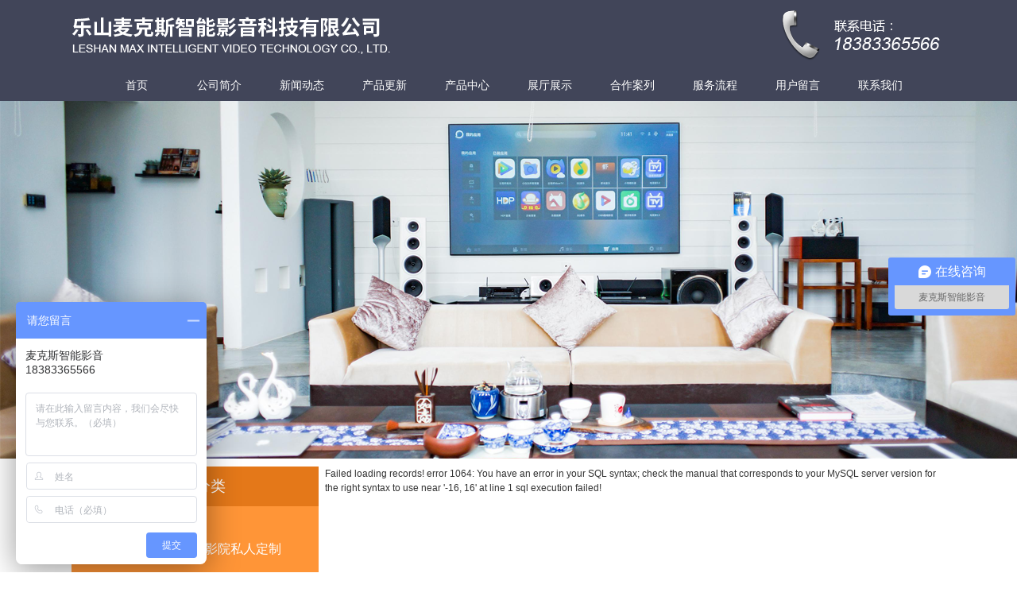

--- FILE ---
content_type: text/html; charset=utf-8
request_url: http://lsmks.com/index.php?_m=mod_product&_a=prdlist&cap_id=87
body_size: 22930
content:
<!DOCTYPE html PUBLIC "-//W3C//DTD XHTML 1.0 Transitional//EN"
"http://www.w3.org/TR/xhtml1/DTD/xhtml1-transitional.dtd">
<html xmlns="http://www.w3.org/1999/xhtml">
<!-- 页面头部【start】 -->
<head>
<meta http-equiv="Content-Type" content="text/html; charset=UTF-8" />
<title>
--乐山麦克斯智能影音科技有限公司</title>
<meta name="keywords" content="乐山家庭影院定做 乐山家庭影院订做 乐山家庭影院 乐山家庭影院订做" />
<meta name="description" content=" 乐山麦克斯智能影音科技有限公司精通于影音全案设计、施工、呈现。主要负责大型工装影音项目工程以及私人影音系统工程。包括大型舞台音响灯光系统、音乐厅、会议厅、多功能厅影音设计规划施工、大型酒店背景音乐系统、酒店智能管理系统、大型会议系统、学校电子智慧教室系统、学校影音工程系统、大型虚拟全息成像系统、VR虚拟现实技术呈现、LED高清影像系统、拼接巨屏显示系统、网络覆盖系统、智能安防监控系统、家庭私人影音系统、卡拉OK娱乐系统的设计、规划、施工、呈现等。乐山家庭影院定做 乐山家庭影院订做 乐山家庭影院" />
<script type="text/javascript" src="script/tree.js"></script>
<link rel="stylesheet" type="text/css" href="template/jiaoyu-170425-lql15/css/style.css" />
<script type="text/javascript" language="javascript" src="script/jquery.min.js"></script>
<script type="text/javascript" language="javascript" src="script/popup/jquery.ui.custom.min.js"></script>
<script type="text/javascript" language="javascript" src="script/droppy.js"></script>
<script type="text/javascript" language="javascript" src="script/thickbox.js"></script>
<script type="text/javascript" language="javascript" src="script/helper.js?v=1"></script>
<!--[if lte IE 6]>
<script type="text/javascript" language="javascript" src="script/png.js"></script>
<![endif]--> 
<link rel="stylesheet" type="text/css" href="script/thickbox.css" />
<link rel="stylesheet" type="text/css" href="script/popup/theme/jquery.ui.core.css" />
<link rel="stylesheet" type="text/css" href="script/popup/theme/jquery.ui.dialog.css" />
<link rel="stylesheet" type="text/css" href="script/popup/theme/jquery.ui.theme.css" />
<link rel="stylesheet" type="text/css" href="script/popup/theme/jquery.ui.resizable.css" /><script type="text/javascript">
window.PHPSESSID="77kenoa7hrngu64vl011lgumf4";
function parseToURL(){
	return "admin/"}
function operate_logo(dis,id){
	if(dis==0){//点击传过来是0，则表示已经隐藏，现在应该做显示处理
		$.post("index.php?_m=mod_media&_a=operate_logo",{id:id,display:dis},function(data){
			reloadPage();
		})	
		
	}else{
		$.post("index.php?_m=mod_media&_a=operate_logo",{id:id,display:dis},function(data){
			reloadPage();
		});
	}
}
function operate_banner(dis,id,url){
	if(dis==0){//点击传过来是0，则表示已经隐藏，现在应该做显示处理
		$.post("index.php?_m=mod_media&_a=operate_banner",{id:id,display:dis,url:url},function(data){
			reloadPage();
		})	
		
	}else{
		$.post("index.php?_m=mod_media&_a=operate_banner",{id:id,display:dis,url:url},function(data){
//			alert(data);
			reloadPage();
		});
	}
}
</script>
<link rel="stylesheet" type="text/css" href="view/css/pw_reset_style.css" />
<script type="text/javascript" language="javascript" src="script/jqzoom.js"></script>
<link rel="stylesheet" type="text/css" href="script/jqzoom.css" />
<script language="javascript">
$(function(){
	$(".jqzoom").jqueryzoom({xzoom:300, yzoom:300});	
});
</script>


</head>
<!--  页面头部【end】 -->
<body class="body1" style="">
<div id="getValues" value="prdlist" style="display:none;"></div>
<div id="getParams" value='a:3:{s:2:"_m";s:11:"mod_product";s:2:"_a";s:7:"prdlist";s:6:"cap_id";s:2:"87";}' style="display:none;"></div>
	<div class="header">
		<div class="header_con">
			<div class="logo">
				<div id="MODBLK_222" class="mod_block media_image mb_logo_block">

<div class="flash_image">
<img src="upload/image/logobai.png" alt="乐山麦克斯智能影音科技有限公司" />
</div>

</div>
			</div>
			<div class="switch_langbar">
				<!-- -->
				
			</div>
		</div>
	</div>

	<div id="nav">
		<div class="nav_con">
			<div id="MODBLK_225" class="mod_block mb_56YrvV58_block">


			<div class="nav_l"></div>
        	<ul id="nav_nXIKqE" class="navigation">
			    <li>
        <a href="index.php?_m=frontpage&_a=index" target='_self'>
    首页</a>
        </li>
        <li>
        <span><a href="index.php?_m=mod_static&_a=view&sc_id=2" target='_self'>
    公司简介</a>
    <ul>
            <li>
        <a href="index.php?_m=mod_static&_a=view&sc_id=24" target='_self'>
    企业文化</a>
        </li>
        <li>
        <a href="index.php?_m=mod_static&_a=view&sc_id=7" target='_self'>
    组织机构</a>
        </li>
        </ul></span>
        </li>
        <li>
        <span><a href="index.php?_m=mod_article&_a=fullist" target='_self'>
    新闻动态</a>
    <ul>
            <li>
        <a href="index.php?_m=mod_article&_a=fullist&caa_id=17" target='_self'>
    公司新闻</a>
        </li>
        <li>
        <a href="index.php?_m=mod_article&_a=fullist&caa_id=18" target='_self'>
    行业新闻</a>
        </li>
        </ul></span>
        </li>
        <li>
        <span><a href="index.php?_m=mod_product&_a=prdlist&cap_id=101" target='_self'>
    产品更新</a>
    <ul>
            <li>
        <a href="index.php?_m=mod_product&_a=prdlist&cap_id=92" target='_self'>
    独立影院 、客厅影院私人定制</a>
        </li>
        <li>
        <a href="index.php?_m=mod_product&_a=prdlist&cap_id=95" target='_self'>
    背景音乐系统</a>
        </li>
        <li>
        <a href="index.php?_m=mod_product&_a=prdlist&cap_id=93" target='_self'>
    KTV 项目</a>
        </li>
        <li>
        <a href="index.php?_m=mod_product&_a=prdlist&cap_id=96" target='_self'>
    HIFI</a>
        </li>
        <li>
        <a href="index.php?_m=mod_product&_a=prdlist&cap_id=100" target='_self'>
    定制沙发系列</a>
        </li>
        <li>
        <a href="index.php?_m=mod_product&_a=prdlist&cap_id=97" target='_self'>
    80-150寸激光电视</a>
        </li>
        <li>
        <a href="index.php?_m=mod_product&_a=prdlist&cap_id=98" target='_self'>
    全息投影项目</a>
        </li>
        <li>
        <a href="index.php?_m=mod_product&_a=prdlist&cap_id=99" target='_self'>
    安防监控</a>
        </li>
        </ul></span>
        </li>
        <li>
        <span><a href="index.php?_m=mod_product&_a=prdlist&cap_id=72" target='_self'>
    产品中心</a>
    <ul>
            <li>
        <span><a href="index.php?_m=mod_product&_a=prdlist&cap_id=78" target='_self'>
    音响</a>
    <ul>
            <li>
        <span><a href="index.php?_m=mod_product&_a=prdlist&cap_id=73" target='_self'>
    乐富豪（Wharfedale）</a>
    <ul>
            <li>
        <a href="index.php?_m=mod_product&_a=view&p_id=151" target='_self'>
    Diamond230 钻石230</a>
        </li>
        <li>
        <a href="index.php?_m=mod_product&_a=view&p_id=152" target='_self'>
    OBSIDIAN600 HCP	</a>
        </li>
        </ul></span>
        </li>
        <li>
        <span><a href="index.php?_m=mod_product&_a=prdlist&cap_id=74" target='_self'>
    英国/QUAD 国都</a>
    <ul>
            <li>
        <a href="index.php?_m=mod_product&_a=view&p_id=153" target='_self'>
    S2 5吋 书架音响</a>
        </li>
        <li>
        <a href="index.php?_m=mod_product&_a=view&p_id=154" target='_self'>
    VA-One胆机EL84</a>
        </li>
        </ul></span>
        </li>
        <li>
        <a href="index.php?_m=mod_static&_a=view&sc_id=14" target='_self'>
    JBL CM102 HIFI</a>
        </li>
        <li>
        <a href="index.php?_m=mod_static&_a=view&sc_id=15" target='_self'>
    小鸟声学（BIRD ACOUSTICS）</a>
        </li>
        <li>
        <a href="index.php?_m=mod_static&_a=view&sc_id=16" target='_self'>
    杰士（Klipsch）</a>
        </li>
        </ul></span>
        </li>
        <li>
        <a href="index.php?_m=mod_static&_a=view&sc_id=17" target='_self'>
    声学材料</a>
        </li>
        <li>
        <span><a href="index.php?_m=mod_product&_a=prdlist&cap_id=80" target='_self'>
    线材</a>
    <ul>
            <li>
        <a href="index.php?_m=mod_product&_a=prdlist&cap_id=81" target='_self'>
    MPS-30-24</a>
        </li>
        <li>
        <a href="index.php?_m=mod_product&_a=prdlist&cap_id=82" target='_self'>
    MPS-65-15</a>
        </li>
        <li>
        <a href="index.php?_m=mod_product&_a=prdlist&cap_id=83" target='_self'>
    MPS-65-24</a>
        </li>
        </ul></span>
        </li>
        <li>
        <span><a href="index.php?_m=mod_product&_a=prdlist&cap_id=84" target='_self'>
    投影仪</a>
    <ul>
            <li>
        <a href="index.php?_m=mod_product&_a=view&p_id=159" target='_self'>
    爱普生（EPSON)投影仪</a>
        </li>
        <li>
        <a href="index.php?_m=mod_static&_a=view&sc_id=20" target='_self'>
    SONY VPL-EX570 办公 投影机</a>
        </li>
        <li>
        <a href="index.php?_m=mod_static&_a=view&sc_id=21" target='_self'>
    明基（BenQ）MU686 办公 投影机</a>
        </li>
        </ul></span>
        </li>
        </ul></span>
        </li>
        <li>
        <a href="index.php?_m=mod_product&_a=prdlist&cap_id=90" target='_self'>
    展厅展示</a>
        </li>
        <li>
        <a href="index.php?_m=mod_product&_a=prdlist&cap_id=89" target='_self'>
    合作案列</a>
        </li>
        <li>
        <span><a href="index.php?_m=mod_static&_a=view&sc_id=22" target='_self'>
    服务流程</a>
    <ul>
            <li>
        <a href="index.php?_m=mod_static&_a=view&sc_id=23" target='_self'>
    售后服务</a>
        </li>
        </ul></span>
        </li>
        <li>
        <a href="index.php?_m=mod_message&_a=form" target='_self'>
    用户留言</a>
        </li>
        <li>
        <a href="index.php?_m=mod_static&_a=view&sc_id=1" target='_self'>
    联系我们</a>
        </li>
                </ul>
			<div class="nav_r"></div>

		
<script type="text/javascript">
//$(".navigation li:first").css("background-image","none");
var topMenuNum = 0;
$("#nav_nXIKqE li span").hover(
	function(){
		topMenuNum++;
		$(this).attr("id","kindMenuHover"+topMenuNum);
		$("#kindMenuHover" + topMenuNum + " > ul").show();
		$(this).parent().addClass("hover");
	},
	function(){
		$("#"+$(this).attr("id")+" > ul").hide();
		$(this).attr("id","");
		$(this).parent().removeClass("hover");
	}
);
</script>

</div>
		</div>
	</div>
	<div id="banner" class="banner">
		<div id="MODBLK_223" class="mod_block media_image mb_banner_block">
<div class="flash_image">
<div>
<STYLE type=text/css>
#rotator_cndns12 {
	WIDTH: 1423px; HEIGHT: 450px;
	margin:0 auto;
	margin-top:0px;
	padding-top:-10px;
	background-color:#transparent;
}
#rotator_cndns12 a {
	display: block;
	WIDTH: 1423px; HEIGHT: 450px;
}
</STYLE>
<div id="img_heightnum" style="display:none; width:0px; height:0px;">450</div><div id="img_widthnum" style="display:none; width:0px; height:0px;">1423</div><div style="margin:0 auto;margin-top:0px;padding-top:0px; text-align:center; width:1423px;HEIGHT: 450px; background-color:#transparent">
<DIV id=rotator_cndns12>
	<SCRIPT type=text/javascript>
	var pushLinkType =["_blank","_self","_self","_self"]; //打开窗口
		jQuery(function($) {$(document).ready(function() {
			$('#rotator_cndns12').crossSlide(
				{sleep: 5000, fade: 1, debug: true},
				[
	{src: 'upload/image/1.png', href: '#'},{src: 'upload/image/2.png', href: '#'},{src: 'upload/image/3.png', href: ''},{src: 'upload/image/4.jpg', href: ''}				]
			);
		});});
	</SCRIPT>
</DIV>
</div>
<SCRIPT src="script/banner/a13/js/jquery.cross-slide.js" type=text/javascript></SCRIPT>
</div>
</div>
<!--&nbsp;&nbsp;</div>-->

</div>
	</div>

		<!-- <hr class="boundary" /> -->
	<!-- wrap start -->
	<div class="wrap">
				<div id="leftmain" class="clearFloat">
			<div class="left left_con">
				<!-- -->
				<div id="MODBLK_1578" class="mod_block mb_vFEUiPVc_block">
<h3 class="blk_t">产品分类</h3>
<style type="text/css">
@media screen, print { 
	ul#tree1 li { list-style: none; }
	ul#tree1>li a { background: url(template/jiaoyu-170425-lql15/images/minus.gif) 0 50% no-repeat; padding-left: 12px; }
	.prod_type ul { width: ****; }
	.prod_type ul ul li {  }

}
</style>

<div class="list_main category">
	<div class="prod_type">
	<div id="pro_type_default_cR8865">
		<ul class="" id="tree1">
			    <li>
        <a   id="cap_101" class="cap_101" href="index.php?_m=mod_product&_a=prdlist&cap_id=101">
    产品更新</a>
    <ul>
	        <li>
        <a   id="cap_92"  class="cap_92" href="index.php?_m=mod_product&_a=prdlist&cap_id=92">
     独立影院 、客厅影院私人定制</a>
        </li>
        <li>
        <a   id="cap_93"  class="cap_93" href="index.php?_m=mod_product&_a=prdlist&cap_id=93">
    KTV 项目</a>
        </li>
        <li>
        <a   id="cap_95"  class="cap_95" href="index.php?_m=mod_product&_a=prdlist&cap_id=95">
    背景音乐系统</a>
        </li>
        <li>
        <a   id="cap_96"  class="cap_96" href="index.php?_m=mod_product&_a=prdlist&cap_id=96">
    HIFI</a>
        </li>
        <li>
        <a   id="cap_97"  class="cap_97" href="index.php?_m=mod_product&_a=prdlist&cap_id=97">
    80-150寸激光电视</a>
        </li>
        <li>
        <a   id="cap_98"  class="cap_98" href="index.php?_m=mod_product&_a=prdlist&cap_id=98">
    全息投影项目</a>
        </li>
        <li>
        <a   id="cap_99"  class="cap_99" href="index.php?_m=mod_product&_a=prdlist&cap_id=99">
    安防监控</a>
        </li>
        <li>
        <a   id="cap_100"  class="cap_100" href="index.php?_m=mod_product&_a=prdlist&cap_id=100">
    定制沙发系列</a>
        </li>
        <li>
        <a   id="cap_94"  class="cap_94" href="index.php?_m=mod_product&_a=prdlist&cap_id=94">
    智能家居</a>
        </li>
        </ul>
        </li>
        <li>
        <a   id="cap_72" class="cap_72" href="index.php?_m=mod_product&_a=prdlist&cap_id=72">
    产品中心</a>
    <ul>
	        <li>
        <a   id="cap_78" class="cap_78" href="index.php?_m=mod_product&_a=prdlist&cap_id=78">
    音响</a>
    <ul>
	        <li>
        <a   id="cap_77"  class="cap_77" href="index.php?_m=mod_product&_a=prdlist&cap_id=77">
    杰士（Klipsch）</a>
        </li>
        <li>
        <a   id="cap_76"  class="cap_76" href="index.php?_m=mod_product&_a=prdlist&cap_id=76">
    小鸟声学（BIRD ACOUSTICS）</a>
        </li>
        <li>
        <a   id="cap_74"  class="cap_74" href="index.php?_m=mod_product&_a=prdlist&cap_id=74">
    英国/QUAD 国都</a>
        </li>
        <li>
        <a   id="cap_73"  class="cap_73" href="index.php?_m=mod_product&_a=prdlist&cap_id=73">
    乐富豪（Wharfedale）</a>
        </li>
        </ul>
        </li>
        <li>
        <a   id="cap_79"  class="cap_79" href="index.php?_m=mod_product&_a=prdlist&cap_id=79">
    声学材料</a>
        </li>
        <li>
        <a   id="cap_80" class="cap_80" href="index.php?_m=mod_product&_a=prdlist&cap_id=80">
    线材</a>
    <ul>
	        <li>
        <a   id="cap_81"  class="cap_81" href="index.php?_m=mod_product&_a=prdlist&cap_id=81">
    MPS-30-24</a>
        </li>
        <li>
        <a   id="cap_82"  class="cap_82" href="index.php?_m=mod_product&_a=prdlist&cap_id=82">
    MPS-65-15</a>
        </li>
        <li>
        <a   id="cap_83"  class="cap_83" href="index.php?_m=mod_product&_a=prdlist&cap_id=83">
    MPS-65-24</a>
        </li>
        </ul>
        </li>
        <li>
        <a   id="cap_84" class="cap_84" href="index.php?_m=mod_product&_a=prdlist&cap_id=84">
    投影仪</a>
    <ul>
	        <li>
        <a   id="cap_85"  class="cap_85" href="index.php?_m=mod_product&_a=prdlist&cap_id=85">
    爱普生（EPSON)投影仪</a>
        </li>
        <li>
        <a   id="cap_86"  class="cap_86" href="index.php?_m=mod_product&_a=prdlist&cap_id=86">
    SONY VPL-EX570 办公 投影机</a>
        </li>
        <li>
        <a style="font-weight:bold"  id="cap_87"  class="cap_87" href="index.php?_m=mod_product&_a=prdlist&cap_id=87">
    明基（BenQ）MU686 办公 投影机</a>
        </li>
        </ul>
        </li>
        <li>
        <a   id="cap_88"  class="cap_88" href="index.php?_m=mod_product&_a=prdlist&cap_id=88">
    幕布</a>
        </li>
        </ul>
        </li>
        <li>
        <a   id="cap_90"  class="cap_90" href="index.php?_m=mod_product&_a=prdlist&cap_id=90">
    展厅展示</a>
        </li>
        <li>
        <a   id="cap_89"  class="cap_89" href="index.php?_m=mod_product&_a=prdlist&cap_id=89">
    合作案列</a>
        </li>
        <li>
        <a   id="cap_91"  class="cap_91" href="index.php?_m=mod_product&_a=prdlist&cap_id=91">
    服务流程</a>
        </li>
    			<div class="blankbar1"></div>
		</ul>		
	</div>
	</div>
	<div class="list_bot"></div>
</div>
<div class="blankbar"></div>

<script type="text/javascript" language="javascript">
/**
 * for menu-drop type
 */
var default87 = function () {
	var curpid="87"; 
	var type = "default";
	if (type == 'slide') {
		$("#pro_type_default_cR8865 > ul").droppy({curid:"cap_"+curpid});
	}
	
	if(curpid!=""){
		$(function(){
			if (type == 'click') {
				$(".cap_"+curpid).parents("ul").show();
				//setTimeout(function(){$("#cap_"+curpid).parents("ul").show();},1000);
			} else if(type == 'default') {
				$("#pro_type_default_cR8865 ul ul").css('display', 'block');
			} else {
				$('#pro_type_slide_cR8865').bind("mouseleave",function(){
					setTimeout(function(){$(".cap_"+curpid).parents("ul").slideDown();},1000);
				});
				setTimeout(function(){$(".cap_"+curpid).parents("ul").slideDown();},500);
				//$(".cap_"+curpid).parents("ul").slideDown();
			}
		});	
	}
}
default87();
//if (type == 'click') {
//	$(function(){
//		if(curpid!=""){
//			$("#cap_"+curpid).parents("ul").show();
//		}
//	
//	});
//} else {
// 	$("#pro_type_cR8865 > ul").droppy();
//	if(curpid!=""){
//		$('#pro_type_cR8865').bind("mouseleave",function(){
//			setTimeout(function(){$("#cap_"+curpid).parents("ul").slideDown();},1000);
//		});
//		$("#cap_"+curpid).parents("ul").slideDown();
//	}
//	$("#pro_type_cR8865 ul ul li:last-child").css("border","0px");
//}
</script>


</div>
<div id="MODBLK_1582" class="mod_block mb_BeMbpnrD_block">
<h3 class="blk_t">联系我们</h3>
<style type="text/css">
.copyright .list_bot{display:none;}
</style>
<div class="com_con"><p>
	<br />
</p>
<p>
	联系人 &nbsp; &nbsp;：杨女士
</p>
<p>
	座机 &nbsp; &nbsp; &nbsp;：<span style="white-space:normal;">0833-6218999</span>
</p>
<div style="white-space:normal;">
	手机 &nbsp; &nbsp; &nbsp;&nbsp;：18383365566
</div>
<div style="white-space:normal;">
	座机 &nbsp; &nbsp; &nbsp; ：0833-5093199
</div>
<div style="white-space:normal;">
	传真 &nbsp; &nbsp; &nbsp; ：0833-5093199
</div>
<div style="white-space:normal;">
	邮箱 &nbsp; &nbsp; &nbsp; ：13073065@qq.com
</div>
<div style="white-space:normal;">
	QQ &nbsp; &nbsp; &nbsp; &nbsp;&nbsp;：13073065
</div>
<div style="white-space:normal;">
	联系地址：四川省乐山市市中区瑞祥路一段1507号4幢5区3楼
</div>
<p>
	<br />
</p>
<p>
	<br />
</p></div><div class="list_bot"></div>
</div>
			</div>
			<div class="left center_con" style="width:71%;">
				Failed loading records!
error 1064: You have an error in your SQL syntax; check the manual that corresponds to your MySQL server version for the right syntax to use near '-16, 16' at line 1
sql execution failed!
			</div>
		</div>
			
			</div>
	<!-- wrap end -->
﻿
<!-- 页脚【start】 -->
<div id="footer">
	<div class="copyright">
	<style type="text/css">
		.mb_foot_block {position:relative;}
		.mb_foot_block a{display:inline;}
	</style>
	<div id="MODBLK_285" class="mod_block mb_foot_block">
<style type="text/css">
.copyright .list_bot{display:none;}
</style>
<div class="com_con">Copyright © 2017-2018,www.lsmks.com,All rights reserved<br />
版权所有 © 乐山麦克斯智能影音科技有限公司 未经许可 严禁复制 建议使用1024X768分辨率浏览本站<br>
<img src="/upload/image/20250512060903_63341.png" width="15" height="17" alt="" />
<a href="https://beian.mps.gov.cn/#/query/webSearch?code=51110202002275" rel="noreferrer" target="_blank">川公网安备51110202002275号</a></div><div class="list_bot"></div>
</div>
<a id="web_icp" href="https://beian.miit.gov.cn/" target="_blank">蜀ICP备17031800号-1</a>	</div>
</div>
<script type="text/javascript" language="javascript" src="script/picAutoZoom.js"></script>
<script type="text/javascript" language="javascript">
	var r_mod  = "mod_product",
		webicp = "蜀ICP备17031800号-1".replace(/(^\s*)|(\s*$)/g, ""),
		now = Date.now() || new Date().getTime(), icptime = findCookie("AoKFzN_icptime=") || 0;
	if (r_mod === "frontpage" && !webicp && (now/1000 - icptime > 24*60*60)) {
		$.get("index.php?_a=webicp", function(d){
			d !== "" ? $("#web_icp").text(d):"";
		});
	}

<!--
    $.ajaxSetup({
        timeout: 300000
    });
//-->
</script>
<!-- 页脚【end】 -->
<script>
var _hmt = _hmt || [];
(function() {
  var hm = document.createElement("script");
  hm.src = "https://hm.baidu.com/hm.js?646ba453b7661ab24893145ff9703fa1";
  var s = document.getElementsByTagName("script")[0]; 
  s.parentNode.insertBefore(hm, s);
})();
</script>
</body>
</html>	<script>
		$(function() {
			$('.noContent_right, .noContent_left').bind('click', function() {
				$(this).addClass('noContent').removeClass('noContent_right noContent_left');
				if($('.noContent_right, .noContent_left').length) {
					$('.center_con').css('width','75%');
				} else {
					$('.center_con').css('width','');
				}
			});
		});
	</script><script type="text/javascript">   
    $(document).ready(function(){
     $(".newprod_pic img").removeAttr("name").attr({width:"242",height:"242"});
	 $(".marquee_list img").attr({width:"268",height:"178"});
	 $(".prod_list_pic img").removeAttr("name").attr({width:"220",height:"170"});
    });   
</script>

--- FILE ---
content_type: text/css
request_url: http://lsmks.com/template/jiaoyu-170425-lql15/css/style.css
body_size: 6066
content:
@charset "UTF-8";
.newprod_con .newprod_list .newprod_name, .newprod_con .newprod_list .newprod_price, .newprod_con .newprod_list .newprod_intr, .art_list .prod_list_list .prod_list_name, .art_list .prod_list_list .prod_list_type {
  max-width: 100%;
  display: block;
  white-space: nowrap;
  text-overflow: ellipsis;
  overflow: hidden;
}

.newprod_con .newprod_list .newprod_pic, .marquee, .marquee_list, .art_list .prod_list_list .prod_list_pic {
  overflow: hidden;
}
.newprod_con .newprod_list .newprod_pic img, .marquee img, .marquee_list img, .art_list .prod_list_list .prod_list_pic img {
  
}
.newprod_con .newprod_list .newprod_pic img:hover, .marquee img:hover, .marquee_list img:hover, .art_list .prod_list_list .prod_list_pic img:hover {
 box-shadow: 0px 0px 0px 1px #000;
}

.newprod_con .newprod_list, .marquee_list p font, .art_list .prod_list_list, .art_list #pager, .copyright {
  text-align: center;
}

/*2015-3-5 21:00:27*/

* {
  margin: 0 auto;
  padding: 0;
}

body {
	font: 12px/1.5 "sans serif",tahoma,verdana,helvetica;
	color: #333333;
	background-color:#FFF;
}

img {
  border: 0;
  max-width: 100%;
}

ul {
  list-style-type: none;
}

a {
  text-decoration: none;
  color: #333333;
}
a:hover{
	color: #FF9537;
	}

.left, .three > div, .art_list .prod_list_list, .art_list_con ul li p.l_title, .company_intro p img, #mess_main .mess_list .mess_title {
  float: left;
}

H3,em{
	font-weight:normal;
	}
.right, .art_list_con ul li p.n_time {
  float: right;
}

.clearFloat:after, .company_intro:after, #mess_main .mess_list:after, .flink_index:after {
  content: " ";
  display: block;
  visibility: hidden;
  height: 0;
  clear: both;
}

.clearFloat, .company_intro, #mess_main .mess_list, .flink_index {
  *zoom: 1;
}

/*sitemaster reset and only*/
.logo, #nav, .flash_image, .three, .newprod_name, .wrap, .copyright {
  margin: 0 auto;
}
.banner .flash_image{
	text-align:center;
	overflow: hidden;
	position:relative;
	}
.switch_langbar {
  display: none;
}

/*index - 2015-2-2 16:26:07*/
.wrap .mod_block {
  position: relative;
}

.logo,.three, .boundary, .wrap, .copyright {
	width: 1100px;
}

.header{
  width: 100%;
  background-color:#414559;
}
.header_con {
  width: 1100px;
  margin: 0 auto;
  position: relative;
}

.logo, #nav, .logo .flash_image {
  width: auto;
}

/*banner*/
.banner {
  *z-index: -1;
	margin-top: 0;
	margin-right: auto;
	margin-left: auto;
	margin-bottom: 10px;
	overflow: hidden;
}
.banner .mod_block {
	padding-bottom: 0px;
	background-image: none;
}

#nav {
  width: 100%;
  margin: 0 auto;
  background-color:#414559;
}
.nav_con {
	width: 1100px;
	height: 39px;
	line-height: 39px;
	margin: 0 auto;
	font-family: "Microsoft Yahei", Arial;
	font-size: 14px;
	position: relative;
	z-index:1;/* ie7菜单遮挡 */
}
#nav .mod_toolbar{
	top:-25px;
	}
.navigation {
  text-align: center;
  height: 39px;
  *height: 39px;
  /*>li:first-child a, */
}
.navigation a {
  color: #fff;
  text-align: center;
  display: block;
  font-size: 14px;
}
.navigation a:hover {
  transition: all 0.3s;
  color: #fdb200;
}
.navigation li {
  *margin-left: 0;
  position: relative;
  display: inline-block;
  *display: inline;
  *zoom: 1;
  *vertical-align: middle;
  min-width: 100px;/*指定菜单宽度，只对第一个LI有效*/
  z-index: 100;
}
.navigation li a:hover{
	color: #FF9537;
	text-decoration: none;
	}
.navigation li span{
	padding:0;
	margin:0;
}
.navigation li span ul {
  position: absolute;
  background: #414559;
  width: 100%;
  display: none;
  left: 0;
  z-index: 100;
}
.navigation li span ul li {
  border-left: none;
  margin-left: 0;
  width: 100%;
  padding: 0;
  height:30px;
  line-height:30px;
  color:#FFF;
}
.navigation li span ul li a{
	white-space: nowrap;/*文字超出自动隐藏*/
	overflow: hidden;
	text-overflow: ellipsis;
}
.navigation li span ul li a:hover{
	background-image: none;
	background-color:#454759;
}
.navigation li span ul li ul {
  top: 0;
  left: 100%;
}
.navigation li span ul li a {
  font-size: 11px;
  padding: 0 0;
}
.navigation > li > span > a {
  height: 39px;/*控制带span菜单高度*/
  line-height: 39px;
  min-width: 100px;/*控制带span菜单宽度，兼容IE7*/
  color:#FFF;
}
.navigation > li:first-child {
  border-left: none;
  margin-left: 0;
}

/*longBarTop*/
.con > div {
  position: relative;
}

.three .list_bot,
.con .list_bot,
.left .list_bot,
.three > div .list_bot,
.art_list .prod_list_list .list_bot,
.art_list_con ul li p.l_title .list_bot,
.company_intro p img .list_bot,
#mess_main .mess_list .mess_title .list_bot {
  height: 5px;
}

.newprod_con {
  overflow: hidden;
}
.newprod_con .newprod_list .newprod_pic {
  vertical-align: middle;
  text-align: center;
  padding:2px;
}
.newprod_con .newprod_list .newprod_pic img {
  vertival-align: middle;
}
.newprod_con .newprod_list .newprod_name {
  font-weight: bold;
  max-width: 160px;
}
.newprod_con .newprod_list .newprod_price {
  color: #fdb200;
}
/* 通用标题*/
.blk_t,
.art_list_title,
.artview_title {
  
}
/*通用正文内框，如果所有都是一个效果可以删除下面的*/
/* 左侧正文内框、右侧正文内框、三栏正文内框、上通栏正文内框、下通栏正文内框 */
.prod_type,
.list_con,
.pro_over,
.art_list1,
.com_con,
.qq_list_con,
.company_intro,
#longBarTop .flash_image,
#longBarBottom .flash_image,
.three .flash_image,
.left_con .flash_image,
.right_con .flash_image,
.center_con .flash_image{
	/* flash_image，因为logo、banner也调用了，所以单独写*/
	padding: 0 10px;
	*padding: 0 10px;/*兼容IE的时候注意修改数值*/
}
/*three*/
.about{
	width: 100%;
	background: #474747;
	margin-bottom:50px;
	}
.three {
	width:1100px;
	padding-top:30px;
	padding-bottom:30px;
	min-height:383px;
	background: url(../images/line1.jpg) center center no-repeat; 
}
.three > div {
  width: 45%;
}
.three .threeRight{
	float:right;
	}
/* 三栏标题 */
.three .threeLeft .blk_t,
.three .threeLeft .art_list_title,
.three .threeLeft .artview_title,
.three .threeRight .blk_t,
.three .threeRight .art_list_title,
.three .threeRight .artview_title{
  color: #FFF;
  font-family: "Microsoft Yahei", Arial;
  font-size: 22px;
  font-weight:bold;
  text-align:center;
  line-height:50px;
  height:50px;
  margin-bottom:10px;
  background: url(../images/line.jpg) center bottom no-repeat;
}
.three .threeLeft .blk_t em,
.three .threeLeft .art_list_title em,
.three .threeLeft .artview_title em,
.three .threeRight .blk_t em,
.three .threeRight .art_list_title em, 
.three .threeRight .artview_title em{
	padding-left:10px;
	font-size: 22px;
	font-style:normal;
	}
/* 三栏正文内框 */
.three .category .prod_type,
.three .list_con,
.three .pro_over,
.three .art_list1,
.three .com_con,
.three .flash_image,
.three .qq_list_con{
	padding-top:20px;
	color: #fff;
}
.three .com_con h1{
	font-family:"Microsoft YaHei","宋体",Arial,Sans-Serif;
	text-align:center;
	font-size:30px;
	font-weight:normal;
	}
.three a {
	color: #ffffff;
	font-size:12pt;
	font-family:"Microsoft YaHei","宋体",Arial,Sans-Serif;
	text-decoration: none;
}
.three a:hover{
	color: #FF9537;
	}
.three .list_more{
	display: none;
	}
.three .titlelist li{
	height:35px;
	line-height:35px;
	}
/*up down*/
.marquee {
  height: 100px;
}
.marquee a {
  overflow: hidden;
  display: block;
  text-align: center;
  border-bottom: none;
}
.marquee p a {
  margin-bottom: 10px;
  border-top: none;
}

/*left right*/
.marquee_list {
	padding: 5px;
}
.marquee_list p {
  width:280px;
}
.marquee_list p font {
  display: block;
}

.left_con .list_con{
	padding: 0 0;
}
.category .prod_type ul li {
  padding-left: 15px;
}
.category .prod_type ul li ul {
  display: none;
}
.category .prod_type ul li:first-child {
  border-top: none;
}
.category #tree1 ul li {
  background: url("../images/news_arrow.gif") no-repeat scroll 0px 10px;
}
/*con*/
.left_con, .right_con {
  width: 29%;
}
.center_con {
  width: 42%;
}

.centerLeft_con, .centerRight_con {
  width: 49.7%;
}

.list_more, .art_list .art_list_search {
  position: absolute;
  top: 12px;
  bottom: 14px;
  right: 12px;
  height:35px;
}
/* con左右部分标题*/
.left_con .blk_t,
.left_con .art_list_title,
.left_con .artview_title,
.right_con .blk_t,
.right_con .art_list_title,
.right_con .artview_title {
	background-color:#e47819;
	color:#FFF;
	height:50px;
	line-height:50px;
	font-family:"Microsoft YaHei","宋体",Arial,Sans-Serif;
	font-size:14pt;
	text-align:center;
	}
/* con中间部分标题*/
.center_con .blk_t,
.center_con .art_list_title,
.center_con .artview_title {
  color: #282828;
  font-family: "Microsoft Yahei", Arial;
  font-size: 22px;
  font-weight:bold;
  text-align:center;
  line-height:50px;
  height:50px;
  margin-bottom:10px;
  background: url(../images/line.jpg) center bottom no-repeat;
}
/* con中间部分的新闻*/

.center_con .art_list_con ul li p.l_title {
    background: url(../images/news_arrow1.gif) no-repeat left;
    padding-left: 15px;
}
.center_con .art_list_con ul li {
    height: 26px;
    line-height: 26px;
    border-bottom: 1px dashed #3298FE;
	}
	
/* con中间部分双栏标题*/
#centerLeft .blk_t,
#centerRight .blk_t{
  color: #282828;
  font-family: "Microsoft Yahei", Arial;
  font-size: 22px;
  font-weight:bold;
  text-align:center;
  line-height:50px;
  height:50px;
  margin-bottom:10px;
  background: url(../images/line.jpg) center bottom no-repeat;
}
/* 左侧、右侧正文内框 */
.left_con .category .prod_type,
.left_con .list_con,
.left_con .pro_over,
.left_con .art_list1,
.left_con .com_con,
.left_con .flash_image,
.left_con .qq_list_con,
.right_con .category .prod_type,
.right_con .list_con,
.right_con .pro_over,
.right_con .art_list1,
.right_con .com_con,
.right_con .flash_image,
.right_con .qq_list_con{
	padding: 0 10px;
	background-color:#ff9537;
	color:#FFF;
}
.left_con a,
.right_con a{
	color:#fff;
	}
.left_con #tree1 a{
	font-size:12pt;
	font-family:"Microsoft YaHei","宋体",Arial,Sans-Serif;
	}
/* 中间正文内框 */
.center_con .category .prod_type,
.center_con .list_con,
.center_con .pro_over,
.center_con .art_list1,
.center_con .com_con,
.center_con .flash_image,
.center_con .qq_list_con{
   
}

/*art_list*/
.art_list {
  position: relative;
}
.art_list .art_list_search {
  top: 6px;
}
.art_list .art_list_search #prd_keyword {
  height: 20px;
  line-height: 20px;
}
.art_list .art_list_search #prdsearch_submit,.art_list .art_list_search #articlesearch_submit {
  border: 0px;
  padding: 0px;
  margin: 0px;
  width: 62px;
  height: 20px;
  line-height: 20px;
  background: url(../images/search_button1.gif) no-repeat;
  color: #fff;
  margin-left: 10px;
  font-size: 12px;
  cursor: pointer;
  text-indent: 15px;
}
.art_list .prod_list_con {
  padding: 8px;
  zoom: 1;
  overflow: auto;
  scrollbar-face-color: #E6E6E6;
  scrollbar-highlight-color: #ffffff;
  scrollbar-shadow-color: #ffffff;
  scrollbar-3dlight-color: #B0B0B0;
  scrollbar-arrow-color: #666666;
  scrollbar-track-color: #f5f5f5;
  scrollbar-color: #B0B0B0;
  scrollbar-darkshadow-color: #9C9C9C;
}
.art_list .prod_list_list {
  width: 33%;
  _display: inline;
  line-height: 1.5em;
}
.art_list .prod_list_list :hover {
  
}
.art_list .prod_list_list .prod_list_pic {
  padding: 2px;
}
.art_list #pager {
  margin: 20px auto;
}
.art_list .art_list_title_ul h2 {
  padding: 10px 0;
}

.art_list_con ul li {
  height: 26px;
  line-height: 26px;
  border-bottom: 1px dashed #3298FE;
  @entend .clearFloat;
}
.art_list_con ul li p.l_title {
  background: url(../images/news_arrow.gif) no-repeat left;
  padding-left: 15px;
}

.art_list_title, .artview_title {
  
}
.company_intro p img {
  border: 5px solid #F0F0F0;
  margin-right: 10px;
  max-height: 150px;
}

/*mess*/
#mess_main {
  padding: 0 10px;
}
#mess_main .mess_list .mess_title {
  width: 10%;
  height: 30px;
  margin: 5px 0;
}
#mess_main .mess_list .mess_input, #mess_main .mess_list .mess_textarea {
  padding-left: 15px;
}
#mess_main .mess_list .mess_input input, #mess_main .mess_list .mess_input textarea, #mess_main .mess_list .mess_textarea input, #mess_main .mess_list .mess_textarea textarea {
  width: 60%;
  margin: 5px 0;
}
#mess_main .mess_list .mess_input input, #mess_main .mess_list .mess_textarea input {
  height: 22px;
}
#mess_main .mess_list img {
  vertical-align: middle;
}
#mess_main .subd {
  width: 70px;
  border: 0px;
  height: 26px;
  line-height: 26px;
  cursor: pointer;
  color: #333333;
}

.artview {
  padding: 0 0;
}

.flink_index {
  margin: 0px 10px;
}
.flink_index li {
  display: table-cell;
  margin: 5px;
  padding: 3px;
  border: 1px solid #fff;
  width: 144px;
  height: 60px;
  vertical-align: middle;
  *position: relative;
  float: left;
}
.flink_index li img {
  width: auto !important;
  max-width: 120px;
  display: block;
  margin: 0 auto;
  *position: absolute;
  *top: 50%;
  *left: 50%;
  *margin-top: expression(-this.height/2);
  *margin-left: expression(-this.width/2);
  /*for IE低版本7/6*/
}

#footer {
  font-size: 12px;
  color: #FFF;
  background-color: #252525;
  position:relative;
  margin-top:10px;
}
#footer .com_con {
	border-top-style: none;
	border-right-style: none;
	border-bottom-style: none;
	border-left-style: none;
}
#footer a{
	color: #FFF;}
.copyright {
  padding: 5px 0;
}

.qq_list_con ul li {
  line-height: 30px;
}
.qq_list_con ul li img {
  padding-right: 10px;
}

/*noContent*/
.noContent .placeholder, .noContent_left .placeholder, .noContent_right .placeholder {
  height: 20px;
  background: #CCF3FF;
  border: 1px dashed #3298FE;
}

.noContent_left {
  background: #f4f0e7;
  position: absolute;
  top: 0;
  left: -121px;
  width: 112px;
}

.noContent_right {
  background: #f4f0e7;
  position: absolute;
  top: 0;
  right: -121px;
  width: 112px;
}

.noContent_left:after {
  content: '点击激活左侧内容';
}

.noContent_right:after {
  content: '点击激活右侧内容';
}

/* sortable placeholder */
.sortable_placeholder {
  display: block;
  order: 1px solid #efefef;
  height: 32px;
  background: #3298FE;
}

.placeholder {
  display: block;
  height: 12px;
}

.artview_info, .prodview_info {
  margin: 20px 0 15px;
  padding: 5px 10px;
  line-height: 20px;
  border: 1px solid #f4e4b4;
  background: #fffff0;
}

.prodview_pic, .prodview_pic img {
  width: 200px;
  height: 225px;
}

.prodview_pic {
  float: left;
  margin: 0 15px 0 20px;
  _margin-left: 10px;
  border: #D5E1E2 1px solid;
}

/*列表前面的小三角*/
.recent, .titlelist {
	padding-top: 0;
	padding-right: 5px;
	padding-bottom: 0;
	padding-left: 5px;
}

.recent_list, .titlelist li {
  	background: url(../images/news_arrow.gif) left center no-repeat;
  	text-indent: 8px;
  	overflow: hidden;
	white-space: nowrap;/*文本不会换行*/
	text-overflow: ellipsis;/*显示省略符号*/
}

.recent_list a {
  display: block;
}
.recent_list :last-child {
  text-align: right;
}

/*链接hover*/
.category .prod_type li, .titlelist li {
  line-height: 36px;
}
.category .prod_type li a:hover, .titlelist li a:hover {
  
}

/*正文内边距*/
.art_list_con, #sta_content, .company_intro, .qq_list_con, .prodview_content, form#messform, .com_con,#artview_content {
  padding: 0 12px 5px 12px;
}

.prodview_content {
  clear: both;
}

/*add or reset css*/
.wrap {
  width: auto;
}
/* #longBarTop */
#longBarTop,
#longBarBottom,
.con > div,
#leftmain {
	width: 1100px;
	background-color:#FFF;
  	margin: 0 auto;
}

#longBarTop,
#longBarBottom {
	padding-bottom: 0px;
	padding-top:0px;
  
}
/* 上下通栏标题 */
#longBarTop .blk_t,
#longBarTop .art_list_title,
#longBarTop .artview_title,
#longBarBottom .blk_t,
#longBarBottom .art_list_title, 
#longBarBottom .artview_title {
  color: #282828;
  font-family: "Microsoft Yahei", Arial;
  font-size: 22px;
  font-weight:bold;
  text-align:center;
  line-height:50px;
  height:50px;
  margin-bottom:10px;
  background: url(../images/line.jpg) center bottom no-repeat;
}
#longBarTop .blk_t em,
#longBarTop .art_list_title em,
#longBarTop .artview_title em,
#longBarBottom .blk_t em,
#longBarBottom .art_list_title em, 
#longBarBottom .artview_title em{
	padding-left:10px;
	font-size: 22px;
	font-style:normal;
	}
#longBarTop .newprod_con .newprod_list .newprod_name,
#longBarBottom .newprod_con .newprod_list .newprod_name {
  font-weight: bold;
  max-width: 220px;
  height:50px;
  line-height:50px;
  background: url(../images/line.jpg) center bottom no-repeat;
}
#longBarTop .newprod_con .newprod_list .newprod_name a,
#longBarBottom .newprod_con .newprod_list .newprod_name {
	font-family:"Microsoft YaHei","宋体",Arial,Sans-Serif;
	font-size: 13pt;
	text-decoration: none;
	padding-top: 5px;
}

/* 上通栏正文内框 */
#longBarTop .category .prod_type,
#longBarTop .list_con,
#longBarTop .pro_over,
#longBarTop .art_list1,
#longBarTop .com_con,
#longBarTop .flash_image,
#longBarTop .qq_list_con{

}
/* 下通栏正文内框 */
#longBarBottom .category .prod_type,
#longBarBottom .list_con,
#longBarBottom .pro_over,
#longBarBottom .art_list1,
#longBarBottom .com_con,
#longBarBottom .flash_image,
#longBarBottom .qq_list_con{

}
#longBarTop .list_bot, #longBarBottom .list_bot {
  height: 7px;
}

/*大通栏的新闻列表*/
#longBarTop .titlelist li,
#longBarBottom .titlelist li {
	width:50%;
	float:left;
}

.left_con .mod_block{
  margin-right: 8px;/*左栏与中栏的空隙*/
}
.center_con .mod_block {
  margin-right: 0px;
}

.right_con .mod_block {
  margin-left: 10px;/*右栏与中栏的空隙*/
}

#leftmain.art_list, #leftmain .center_con .artview, #leftmain .center_con .art_list1 {
  margin-right: 0px;
}

.left_con .mod_block, .right_con .mod_block {
  background-color: #FFF;
}

.center_con .mod_block, .center_con .art_list, .center_con .artview, .center_con .art_list1 {
  
}
.center_con .art_list_title {
  
}
.center_con .art_list_title em {
  margin-left: 8px;
  line-height: 37px;
  font-style: normal;
}

.FORIE7 {
  float: none;
}

ul.mktree li.liBullet .bullet {
  background: url(../images/minus.gif) center left no-repeat !important;
}

--- FILE ---
content_type: application/x-javascript
request_url: http://lsmks.com/script/jqzoom.js
body_size: 1240
content:
(function($){$.fn.jqueryzoom=function(options){var settings={xzoom:200,yzoom:200,offset:10,position:"right",lens:1,preload:1};if(options){$.extend(settings,options)}var noalt='';$(this).hover(function(){var imageLeft=$(this).offset().left;var imageTop=$(this).offset().top;var imageWidth=$(this).children('img').get(0).offsetWidth;var imageHeight=$(this).children('img').get(0).offsetHeight;noalt=$(this).children("img").attr("alt");var bigimage=$(this).children("img").attr("jqimg");$(this).children("img").attr("alt",'');if($("div.zoomdiv").get().length==0){$(this).after("<div class='zoomdiv'><img class='bigimg' src='"+bigimage+"'/></div>");$(this).append("<div class='jqZoomPup'>&nbsp;</div>")}if(settings.position=="right"){if(imageLeft+imageWidth+settings.offset+settings.xzoom>screen.width){leftpos=imageLeft-settings.offset-settings.xzoom}else{leftpos=imageLeft+imageWidth+settings.offset}}else{leftpos=imageLeft-settings.xzoom-settings.offset;if(leftpos<0){leftpos=imageLeft+imageWidth+settings.offset}}$("div.zoomdiv").css({top:imageTop,left:leftpos});$("div.zoomdiv").width(settings.xzoom);$("div.zoomdiv").height(settings.yzoom);$("div.zoomdiv").show();if(!settings.lens){$(this).css('cursor','crosshair')}$(document.body).mousemove(function(e){mouse=new MouseEvent(e);var bigwidth=$(".bigimg").get(0).offsetWidth;var bigheight=$(".bigimg").get(0).offsetHeight;var scaley='x';var scalex='y';if(isNaN(scalex)|isNaN(scaley)){var scalex=(bigwidth/imageWidth);var scaley=(bigheight/imageHeight);$("div.jqZoomPup").width((settings.xzoom)/scalex);$("div.jqZoomPup").height((settings.yzoom)/scaley);if(settings.lens){$("div.jqZoomPup").css('visibility','visible')}}xpos=mouse.x-$("div.jqZoomPup").width()/2-imageLeft;ypos=mouse.y-$("div.jqZoomPup").height()/2-imageTop;if(settings.lens){xpos=(mouse.x-$("div.jqZoomPup").width()/2<imageLeft)?0:(mouse.x+$("div.jqZoomPup").width()/2>imageWidth+imageLeft)?(imageWidth-$("div.jqZoomPup").width()-2):xpos;ypos=(mouse.y-$("div.jqZoomPup").height()/2<imageTop)?0:(mouse.y+$("div.jqZoomPup").height()/2>imageHeight+imageTop)?(imageHeight-$("div.jqZoomPup").height()-2):ypos}if(settings.lens){$("div.jqZoomPup").css({top:ypos,left:xpos})}scrolly=ypos;$("div.zoomdiv").get(0).scrollTop=scrolly*scaley;scrollx=xpos;$("div.zoomdiv").get(0).scrollLeft=(scrollx)*scalex})},function(){$(this).children("img").attr("alt",noalt);$(document.body).unbind("mousemove");if(settings.lens){$("div.jqZoomPup").remove()}$("div.zoomdiv").remove()});count=0;if(settings.preload){$('body').append("<div style='display:none;' class='jqPreload"+count+"'></div>");$(this).each(function(){var imagetopreload=$(this).children("img").attr("jqimg");var content=jQuery('div.jqPreload'+count+'').html();jQuery('div.jqPreload'+count+'').html(content+'<img src=\"'+imagetopreload+'\">')})}}})(jQuery);function MouseEvent(e){this.x=e.pageX;this.y=e.pageY}